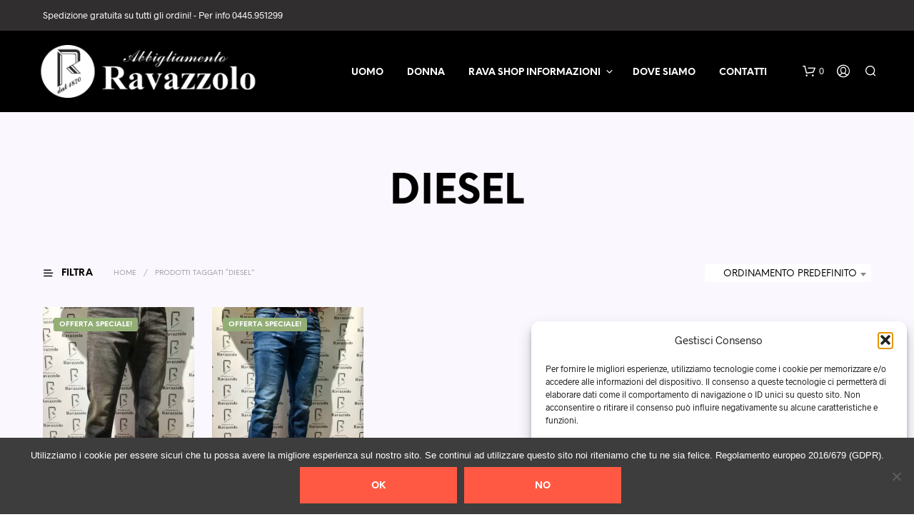

--- FILE ---
content_type: text/html; charset=utf-8
request_url: https://www.google.com/recaptcha/api2/anchor?ar=1&k=6LewpowUAAAAAH_jjSPYCvjn0LXCwhWFFER3VNS7&co=aHR0cHM6Ly9yYXZhc2hvcC5yYXZhenpvbG9hYmJpZ2xpYW1lbnRvLmNvbTo0NDM.&hl=en&v=N67nZn4AqZkNcbeMu4prBgzg&size=invisible&anchor-ms=20000&execute-ms=30000&cb=fis2nnfzxdk4
body_size: 48598
content:
<!DOCTYPE HTML><html dir="ltr" lang="en"><head><meta http-equiv="Content-Type" content="text/html; charset=UTF-8">
<meta http-equiv="X-UA-Compatible" content="IE=edge">
<title>reCAPTCHA</title>
<style type="text/css">
/* cyrillic-ext */
@font-face {
  font-family: 'Roboto';
  font-style: normal;
  font-weight: 400;
  font-stretch: 100%;
  src: url(//fonts.gstatic.com/s/roboto/v48/KFO7CnqEu92Fr1ME7kSn66aGLdTylUAMa3GUBHMdazTgWw.woff2) format('woff2');
  unicode-range: U+0460-052F, U+1C80-1C8A, U+20B4, U+2DE0-2DFF, U+A640-A69F, U+FE2E-FE2F;
}
/* cyrillic */
@font-face {
  font-family: 'Roboto';
  font-style: normal;
  font-weight: 400;
  font-stretch: 100%;
  src: url(//fonts.gstatic.com/s/roboto/v48/KFO7CnqEu92Fr1ME7kSn66aGLdTylUAMa3iUBHMdazTgWw.woff2) format('woff2');
  unicode-range: U+0301, U+0400-045F, U+0490-0491, U+04B0-04B1, U+2116;
}
/* greek-ext */
@font-face {
  font-family: 'Roboto';
  font-style: normal;
  font-weight: 400;
  font-stretch: 100%;
  src: url(//fonts.gstatic.com/s/roboto/v48/KFO7CnqEu92Fr1ME7kSn66aGLdTylUAMa3CUBHMdazTgWw.woff2) format('woff2');
  unicode-range: U+1F00-1FFF;
}
/* greek */
@font-face {
  font-family: 'Roboto';
  font-style: normal;
  font-weight: 400;
  font-stretch: 100%;
  src: url(//fonts.gstatic.com/s/roboto/v48/KFO7CnqEu92Fr1ME7kSn66aGLdTylUAMa3-UBHMdazTgWw.woff2) format('woff2');
  unicode-range: U+0370-0377, U+037A-037F, U+0384-038A, U+038C, U+038E-03A1, U+03A3-03FF;
}
/* math */
@font-face {
  font-family: 'Roboto';
  font-style: normal;
  font-weight: 400;
  font-stretch: 100%;
  src: url(//fonts.gstatic.com/s/roboto/v48/KFO7CnqEu92Fr1ME7kSn66aGLdTylUAMawCUBHMdazTgWw.woff2) format('woff2');
  unicode-range: U+0302-0303, U+0305, U+0307-0308, U+0310, U+0312, U+0315, U+031A, U+0326-0327, U+032C, U+032F-0330, U+0332-0333, U+0338, U+033A, U+0346, U+034D, U+0391-03A1, U+03A3-03A9, U+03B1-03C9, U+03D1, U+03D5-03D6, U+03F0-03F1, U+03F4-03F5, U+2016-2017, U+2034-2038, U+203C, U+2040, U+2043, U+2047, U+2050, U+2057, U+205F, U+2070-2071, U+2074-208E, U+2090-209C, U+20D0-20DC, U+20E1, U+20E5-20EF, U+2100-2112, U+2114-2115, U+2117-2121, U+2123-214F, U+2190, U+2192, U+2194-21AE, U+21B0-21E5, U+21F1-21F2, U+21F4-2211, U+2213-2214, U+2216-22FF, U+2308-230B, U+2310, U+2319, U+231C-2321, U+2336-237A, U+237C, U+2395, U+239B-23B7, U+23D0, U+23DC-23E1, U+2474-2475, U+25AF, U+25B3, U+25B7, U+25BD, U+25C1, U+25CA, U+25CC, U+25FB, U+266D-266F, U+27C0-27FF, U+2900-2AFF, U+2B0E-2B11, U+2B30-2B4C, U+2BFE, U+3030, U+FF5B, U+FF5D, U+1D400-1D7FF, U+1EE00-1EEFF;
}
/* symbols */
@font-face {
  font-family: 'Roboto';
  font-style: normal;
  font-weight: 400;
  font-stretch: 100%;
  src: url(//fonts.gstatic.com/s/roboto/v48/KFO7CnqEu92Fr1ME7kSn66aGLdTylUAMaxKUBHMdazTgWw.woff2) format('woff2');
  unicode-range: U+0001-000C, U+000E-001F, U+007F-009F, U+20DD-20E0, U+20E2-20E4, U+2150-218F, U+2190, U+2192, U+2194-2199, U+21AF, U+21E6-21F0, U+21F3, U+2218-2219, U+2299, U+22C4-22C6, U+2300-243F, U+2440-244A, U+2460-24FF, U+25A0-27BF, U+2800-28FF, U+2921-2922, U+2981, U+29BF, U+29EB, U+2B00-2BFF, U+4DC0-4DFF, U+FFF9-FFFB, U+10140-1018E, U+10190-1019C, U+101A0, U+101D0-101FD, U+102E0-102FB, U+10E60-10E7E, U+1D2C0-1D2D3, U+1D2E0-1D37F, U+1F000-1F0FF, U+1F100-1F1AD, U+1F1E6-1F1FF, U+1F30D-1F30F, U+1F315, U+1F31C, U+1F31E, U+1F320-1F32C, U+1F336, U+1F378, U+1F37D, U+1F382, U+1F393-1F39F, U+1F3A7-1F3A8, U+1F3AC-1F3AF, U+1F3C2, U+1F3C4-1F3C6, U+1F3CA-1F3CE, U+1F3D4-1F3E0, U+1F3ED, U+1F3F1-1F3F3, U+1F3F5-1F3F7, U+1F408, U+1F415, U+1F41F, U+1F426, U+1F43F, U+1F441-1F442, U+1F444, U+1F446-1F449, U+1F44C-1F44E, U+1F453, U+1F46A, U+1F47D, U+1F4A3, U+1F4B0, U+1F4B3, U+1F4B9, U+1F4BB, U+1F4BF, U+1F4C8-1F4CB, U+1F4D6, U+1F4DA, U+1F4DF, U+1F4E3-1F4E6, U+1F4EA-1F4ED, U+1F4F7, U+1F4F9-1F4FB, U+1F4FD-1F4FE, U+1F503, U+1F507-1F50B, U+1F50D, U+1F512-1F513, U+1F53E-1F54A, U+1F54F-1F5FA, U+1F610, U+1F650-1F67F, U+1F687, U+1F68D, U+1F691, U+1F694, U+1F698, U+1F6AD, U+1F6B2, U+1F6B9-1F6BA, U+1F6BC, U+1F6C6-1F6CF, U+1F6D3-1F6D7, U+1F6E0-1F6EA, U+1F6F0-1F6F3, U+1F6F7-1F6FC, U+1F700-1F7FF, U+1F800-1F80B, U+1F810-1F847, U+1F850-1F859, U+1F860-1F887, U+1F890-1F8AD, U+1F8B0-1F8BB, U+1F8C0-1F8C1, U+1F900-1F90B, U+1F93B, U+1F946, U+1F984, U+1F996, U+1F9E9, U+1FA00-1FA6F, U+1FA70-1FA7C, U+1FA80-1FA89, U+1FA8F-1FAC6, U+1FACE-1FADC, U+1FADF-1FAE9, U+1FAF0-1FAF8, U+1FB00-1FBFF;
}
/* vietnamese */
@font-face {
  font-family: 'Roboto';
  font-style: normal;
  font-weight: 400;
  font-stretch: 100%;
  src: url(//fonts.gstatic.com/s/roboto/v48/KFO7CnqEu92Fr1ME7kSn66aGLdTylUAMa3OUBHMdazTgWw.woff2) format('woff2');
  unicode-range: U+0102-0103, U+0110-0111, U+0128-0129, U+0168-0169, U+01A0-01A1, U+01AF-01B0, U+0300-0301, U+0303-0304, U+0308-0309, U+0323, U+0329, U+1EA0-1EF9, U+20AB;
}
/* latin-ext */
@font-face {
  font-family: 'Roboto';
  font-style: normal;
  font-weight: 400;
  font-stretch: 100%;
  src: url(//fonts.gstatic.com/s/roboto/v48/KFO7CnqEu92Fr1ME7kSn66aGLdTylUAMa3KUBHMdazTgWw.woff2) format('woff2');
  unicode-range: U+0100-02BA, U+02BD-02C5, U+02C7-02CC, U+02CE-02D7, U+02DD-02FF, U+0304, U+0308, U+0329, U+1D00-1DBF, U+1E00-1E9F, U+1EF2-1EFF, U+2020, U+20A0-20AB, U+20AD-20C0, U+2113, U+2C60-2C7F, U+A720-A7FF;
}
/* latin */
@font-face {
  font-family: 'Roboto';
  font-style: normal;
  font-weight: 400;
  font-stretch: 100%;
  src: url(//fonts.gstatic.com/s/roboto/v48/KFO7CnqEu92Fr1ME7kSn66aGLdTylUAMa3yUBHMdazQ.woff2) format('woff2');
  unicode-range: U+0000-00FF, U+0131, U+0152-0153, U+02BB-02BC, U+02C6, U+02DA, U+02DC, U+0304, U+0308, U+0329, U+2000-206F, U+20AC, U+2122, U+2191, U+2193, U+2212, U+2215, U+FEFF, U+FFFD;
}
/* cyrillic-ext */
@font-face {
  font-family: 'Roboto';
  font-style: normal;
  font-weight: 500;
  font-stretch: 100%;
  src: url(//fonts.gstatic.com/s/roboto/v48/KFO7CnqEu92Fr1ME7kSn66aGLdTylUAMa3GUBHMdazTgWw.woff2) format('woff2');
  unicode-range: U+0460-052F, U+1C80-1C8A, U+20B4, U+2DE0-2DFF, U+A640-A69F, U+FE2E-FE2F;
}
/* cyrillic */
@font-face {
  font-family: 'Roboto';
  font-style: normal;
  font-weight: 500;
  font-stretch: 100%;
  src: url(//fonts.gstatic.com/s/roboto/v48/KFO7CnqEu92Fr1ME7kSn66aGLdTylUAMa3iUBHMdazTgWw.woff2) format('woff2');
  unicode-range: U+0301, U+0400-045F, U+0490-0491, U+04B0-04B1, U+2116;
}
/* greek-ext */
@font-face {
  font-family: 'Roboto';
  font-style: normal;
  font-weight: 500;
  font-stretch: 100%;
  src: url(//fonts.gstatic.com/s/roboto/v48/KFO7CnqEu92Fr1ME7kSn66aGLdTylUAMa3CUBHMdazTgWw.woff2) format('woff2');
  unicode-range: U+1F00-1FFF;
}
/* greek */
@font-face {
  font-family: 'Roboto';
  font-style: normal;
  font-weight: 500;
  font-stretch: 100%;
  src: url(//fonts.gstatic.com/s/roboto/v48/KFO7CnqEu92Fr1ME7kSn66aGLdTylUAMa3-UBHMdazTgWw.woff2) format('woff2');
  unicode-range: U+0370-0377, U+037A-037F, U+0384-038A, U+038C, U+038E-03A1, U+03A3-03FF;
}
/* math */
@font-face {
  font-family: 'Roboto';
  font-style: normal;
  font-weight: 500;
  font-stretch: 100%;
  src: url(//fonts.gstatic.com/s/roboto/v48/KFO7CnqEu92Fr1ME7kSn66aGLdTylUAMawCUBHMdazTgWw.woff2) format('woff2');
  unicode-range: U+0302-0303, U+0305, U+0307-0308, U+0310, U+0312, U+0315, U+031A, U+0326-0327, U+032C, U+032F-0330, U+0332-0333, U+0338, U+033A, U+0346, U+034D, U+0391-03A1, U+03A3-03A9, U+03B1-03C9, U+03D1, U+03D5-03D6, U+03F0-03F1, U+03F4-03F5, U+2016-2017, U+2034-2038, U+203C, U+2040, U+2043, U+2047, U+2050, U+2057, U+205F, U+2070-2071, U+2074-208E, U+2090-209C, U+20D0-20DC, U+20E1, U+20E5-20EF, U+2100-2112, U+2114-2115, U+2117-2121, U+2123-214F, U+2190, U+2192, U+2194-21AE, U+21B0-21E5, U+21F1-21F2, U+21F4-2211, U+2213-2214, U+2216-22FF, U+2308-230B, U+2310, U+2319, U+231C-2321, U+2336-237A, U+237C, U+2395, U+239B-23B7, U+23D0, U+23DC-23E1, U+2474-2475, U+25AF, U+25B3, U+25B7, U+25BD, U+25C1, U+25CA, U+25CC, U+25FB, U+266D-266F, U+27C0-27FF, U+2900-2AFF, U+2B0E-2B11, U+2B30-2B4C, U+2BFE, U+3030, U+FF5B, U+FF5D, U+1D400-1D7FF, U+1EE00-1EEFF;
}
/* symbols */
@font-face {
  font-family: 'Roboto';
  font-style: normal;
  font-weight: 500;
  font-stretch: 100%;
  src: url(//fonts.gstatic.com/s/roboto/v48/KFO7CnqEu92Fr1ME7kSn66aGLdTylUAMaxKUBHMdazTgWw.woff2) format('woff2');
  unicode-range: U+0001-000C, U+000E-001F, U+007F-009F, U+20DD-20E0, U+20E2-20E4, U+2150-218F, U+2190, U+2192, U+2194-2199, U+21AF, U+21E6-21F0, U+21F3, U+2218-2219, U+2299, U+22C4-22C6, U+2300-243F, U+2440-244A, U+2460-24FF, U+25A0-27BF, U+2800-28FF, U+2921-2922, U+2981, U+29BF, U+29EB, U+2B00-2BFF, U+4DC0-4DFF, U+FFF9-FFFB, U+10140-1018E, U+10190-1019C, U+101A0, U+101D0-101FD, U+102E0-102FB, U+10E60-10E7E, U+1D2C0-1D2D3, U+1D2E0-1D37F, U+1F000-1F0FF, U+1F100-1F1AD, U+1F1E6-1F1FF, U+1F30D-1F30F, U+1F315, U+1F31C, U+1F31E, U+1F320-1F32C, U+1F336, U+1F378, U+1F37D, U+1F382, U+1F393-1F39F, U+1F3A7-1F3A8, U+1F3AC-1F3AF, U+1F3C2, U+1F3C4-1F3C6, U+1F3CA-1F3CE, U+1F3D4-1F3E0, U+1F3ED, U+1F3F1-1F3F3, U+1F3F5-1F3F7, U+1F408, U+1F415, U+1F41F, U+1F426, U+1F43F, U+1F441-1F442, U+1F444, U+1F446-1F449, U+1F44C-1F44E, U+1F453, U+1F46A, U+1F47D, U+1F4A3, U+1F4B0, U+1F4B3, U+1F4B9, U+1F4BB, U+1F4BF, U+1F4C8-1F4CB, U+1F4D6, U+1F4DA, U+1F4DF, U+1F4E3-1F4E6, U+1F4EA-1F4ED, U+1F4F7, U+1F4F9-1F4FB, U+1F4FD-1F4FE, U+1F503, U+1F507-1F50B, U+1F50D, U+1F512-1F513, U+1F53E-1F54A, U+1F54F-1F5FA, U+1F610, U+1F650-1F67F, U+1F687, U+1F68D, U+1F691, U+1F694, U+1F698, U+1F6AD, U+1F6B2, U+1F6B9-1F6BA, U+1F6BC, U+1F6C6-1F6CF, U+1F6D3-1F6D7, U+1F6E0-1F6EA, U+1F6F0-1F6F3, U+1F6F7-1F6FC, U+1F700-1F7FF, U+1F800-1F80B, U+1F810-1F847, U+1F850-1F859, U+1F860-1F887, U+1F890-1F8AD, U+1F8B0-1F8BB, U+1F8C0-1F8C1, U+1F900-1F90B, U+1F93B, U+1F946, U+1F984, U+1F996, U+1F9E9, U+1FA00-1FA6F, U+1FA70-1FA7C, U+1FA80-1FA89, U+1FA8F-1FAC6, U+1FACE-1FADC, U+1FADF-1FAE9, U+1FAF0-1FAF8, U+1FB00-1FBFF;
}
/* vietnamese */
@font-face {
  font-family: 'Roboto';
  font-style: normal;
  font-weight: 500;
  font-stretch: 100%;
  src: url(//fonts.gstatic.com/s/roboto/v48/KFO7CnqEu92Fr1ME7kSn66aGLdTylUAMa3OUBHMdazTgWw.woff2) format('woff2');
  unicode-range: U+0102-0103, U+0110-0111, U+0128-0129, U+0168-0169, U+01A0-01A1, U+01AF-01B0, U+0300-0301, U+0303-0304, U+0308-0309, U+0323, U+0329, U+1EA0-1EF9, U+20AB;
}
/* latin-ext */
@font-face {
  font-family: 'Roboto';
  font-style: normal;
  font-weight: 500;
  font-stretch: 100%;
  src: url(//fonts.gstatic.com/s/roboto/v48/KFO7CnqEu92Fr1ME7kSn66aGLdTylUAMa3KUBHMdazTgWw.woff2) format('woff2');
  unicode-range: U+0100-02BA, U+02BD-02C5, U+02C7-02CC, U+02CE-02D7, U+02DD-02FF, U+0304, U+0308, U+0329, U+1D00-1DBF, U+1E00-1E9F, U+1EF2-1EFF, U+2020, U+20A0-20AB, U+20AD-20C0, U+2113, U+2C60-2C7F, U+A720-A7FF;
}
/* latin */
@font-face {
  font-family: 'Roboto';
  font-style: normal;
  font-weight: 500;
  font-stretch: 100%;
  src: url(//fonts.gstatic.com/s/roboto/v48/KFO7CnqEu92Fr1ME7kSn66aGLdTylUAMa3yUBHMdazQ.woff2) format('woff2');
  unicode-range: U+0000-00FF, U+0131, U+0152-0153, U+02BB-02BC, U+02C6, U+02DA, U+02DC, U+0304, U+0308, U+0329, U+2000-206F, U+20AC, U+2122, U+2191, U+2193, U+2212, U+2215, U+FEFF, U+FFFD;
}
/* cyrillic-ext */
@font-face {
  font-family: 'Roboto';
  font-style: normal;
  font-weight: 900;
  font-stretch: 100%;
  src: url(//fonts.gstatic.com/s/roboto/v48/KFO7CnqEu92Fr1ME7kSn66aGLdTylUAMa3GUBHMdazTgWw.woff2) format('woff2');
  unicode-range: U+0460-052F, U+1C80-1C8A, U+20B4, U+2DE0-2DFF, U+A640-A69F, U+FE2E-FE2F;
}
/* cyrillic */
@font-face {
  font-family: 'Roboto';
  font-style: normal;
  font-weight: 900;
  font-stretch: 100%;
  src: url(//fonts.gstatic.com/s/roboto/v48/KFO7CnqEu92Fr1ME7kSn66aGLdTylUAMa3iUBHMdazTgWw.woff2) format('woff2');
  unicode-range: U+0301, U+0400-045F, U+0490-0491, U+04B0-04B1, U+2116;
}
/* greek-ext */
@font-face {
  font-family: 'Roboto';
  font-style: normal;
  font-weight: 900;
  font-stretch: 100%;
  src: url(//fonts.gstatic.com/s/roboto/v48/KFO7CnqEu92Fr1ME7kSn66aGLdTylUAMa3CUBHMdazTgWw.woff2) format('woff2');
  unicode-range: U+1F00-1FFF;
}
/* greek */
@font-face {
  font-family: 'Roboto';
  font-style: normal;
  font-weight: 900;
  font-stretch: 100%;
  src: url(//fonts.gstatic.com/s/roboto/v48/KFO7CnqEu92Fr1ME7kSn66aGLdTylUAMa3-UBHMdazTgWw.woff2) format('woff2');
  unicode-range: U+0370-0377, U+037A-037F, U+0384-038A, U+038C, U+038E-03A1, U+03A3-03FF;
}
/* math */
@font-face {
  font-family: 'Roboto';
  font-style: normal;
  font-weight: 900;
  font-stretch: 100%;
  src: url(//fonts.gstatic.com/s/roboto/v48/KFO7CnqEu92Fr1ME7kSn66aGLdTylUAMawCUBHMdazTgWw.woff2) format('woff2');
  unicode-range: U+0302-0303, U+0305, U+0307-0308, U+0310, U+0312, U+0315, U+031A, U+0326-0327, U+032C, U+032F-0330, U+0332-0333, U+0338, U+033A, U+0346, U+034D, U+0391-03A1, U+03A3-03A9, U+03B1-03C9, U+03D1, U+03D5-03D6, U+03F0-03F1, U+03F4-03F5, U+2016-2017, U+2034-2038, U+203C, U+2040, U+2043, U+2047, U+2050, U+2057, U+205F, U+2070-2071, U+2074-208E, U+2090-209C, U+20D0-20DC, U+20E1, U+20E5-20EF, U+2100-2112, U+2114-2115, U+2117-2121, U+2123-214F, U+2190, U+2192, U+2194-21AE, U+21B0-21E5, U+21F1-21F2, U+21F4-2211, U+2213-2214, U+2216-22FF, U+2308-230B, U+2310, U+2319, U+231C-2321, U+2336-237A, U+237C, U+2395, U+239B-23B7, U+23D0, U+23DC-23E1, U+2474-2475, U+25AF, U+25B3, U+25B7, U+25BD, U+25C1, U+25CA, U+25CC, U+25FB, U+266D-266F, U+27C0-27FF, U+2900-2AFF, U+2B0E-2B11, U+2B30-2B4C, U+2BFE, U+3030, U+FF5B, U+FF5D, U+1D400-1D7FF, U+1EE00-1EEFF;
}
/* symbols */
@font-face {
  font-family: 'Roboto';
  font-style: normal;
  font-weight: 900;
  font-stretch: 100%;
  src: url(//fonts.gstatic.com/s/roboto/v48/KFO7CnqEu92Fr1ME7kSn66aGLdTylUAMaxKUBHMdazTgWw.woff2) format('woff2');
  unicode-range: U+0001-000C, U+000E-001F, U+007F-009F, U+20DD-20E0, U+20E2-20E4, U+2150-218F, U+2190, U+2192, U+2194-2199, U+21AF, U+21E6-21F0, U+21F3, U+2218-2219, U+2299, U+22C4-22C6, U+2300-243F, U+2440-244A, U+2460-24FF, U+25A0-27BF, U+2800-28FF, U+2921-2922, U+2981, U+29BF, U+29EB, U+2B00-2BFF, U+4DC0-4DFF, U+FFF9-FFFB, U+10140-1018E, U+10190-1019C, U+101A0, U+101D0-101FD, U+102E0-102FB, U+10E60-10E7E, U+1D2C0-1D2D3, U+1D2E0-1D37F, U+1F000-1F0FF, U+1F100-1F1AD, U+1F1E6-1F1FF, U+1F30D-1F30F, U+1F315, U+1F31C, U+1F31E, U+1F320-1F32C, U+1F336, U+1F378, U+1F37D, U+1F382, U+1F393-1F39F, U+1F3A7-1F3A8, U+1F3AC-1F3AF, U+1F3C2, U+1F3C4-1F3C6, U+1F3CA-1F3CE, U+1F3D4-1F3E0, U+1F3ED, U+1F3F1-1F3F3, U+1F3F5-1F3F7, U+1F408, U+1F415, U+1F41F, U+1F426, U+1F43F, U+1F441-1F442, U+1F444, U+1F446-1F449, U+1F44C-1F44E, U+1F453, U+1F46A, U+1F47D, U+1F4A3, U+1F4B0, U+1F4B3, U+1F4B9, U+1F4BB, U+1F4BF, U+1F4C8-1F4CB, U+1F4D6, U+1F4DA, U+1F4DF, U+1F4E3-1F4E6, U+1F4EA-1F4ED, U+1F4F7, U+1F4F9-1F4FB, U+1F4FD-1F4FE, U+1F503, U+1F507-1F50B, U+1F50D, U+1F512-1F513, U+1F53E-1F54A, U+1F54F-1F5FA, U+1F610, U+1F650-1F67F, U+1F687, U+1F68D, U+1F691, U+1F694, U+1F698, U+1F6AD, U+1F6B2, U+1F6B9-1F6BA, U+1F6BC, U+1F6C6-1F6CF, U+1F6D3-1F6D7, U+1F6E0-1F6EA, U+1F6F0-1F6F3, U+1F6F7-1F6FC, U+1F700-1F7FF, U+1F800-1F80B, U+1F810-1F847, U+1F850-1F859, U+1F860-1F887, U+1F890-1F8AD, U+1F8B0-1F8BB, U+1F8C0-1F8C1, U+1F900-1F90B, U+1F93B, U+1F946, U+1F984, U+1F996, U+1F9E9, U+1FA00-1FA6F, U+1FA70-1FA7C, U+1FA80-1FA89, U+1FA8F-1FAC6, U+1FACE-1FADC, U+1FADF-1FAE9, U+1FAF0-1FAF8, U+1FB00-1FBFF;
}
/* vietnamese */
@font-face {
  font-family: 'Roboto';
  font-style: normal;
  font-weight: 900;
  font-stretch: 100%;
  src: url(//fonts.gstatic.com/s/roboto/v48/KFO7CnqEu92Fr1ME7kSn66aGLdTylUAMa3OUBHMdazTgWw.woff2) format('woff2');
  unicode-range: U+0102-0103, U+0110-0111, U+0128-0129, U+0168-0169, U+01A0-01A1, U+01AF-01B0, U+0300-0301, U+0303-0304, U+0308-0309, U+0323, U+0329, U+1EA0-1EF9, U+20AB;
}
/* latin-ext */
@font-face {
  font-family: 'Roboto';
  font-style: normal;
  font-weight: 900;
  font-stretch: 100%;
  src: url(//fonts.gstatic.com/s/roboto/v48/KFO7CnqEu92Fr1ME7kSn66aGLdTylUAMa3KUBHMdazTgWw.woff2) format('woff2');
  unicode-range: U+0100-02BA, U+02BD-02C5, U+02C7-02CC, U+02CE-02D7, U+02DD-02FF, U+0304, U+0308, U+0329, U+1D00-1DBF, U+1E00-1E9F, U+1EF2-1EFF, U+2020, U+20A0-20AB, U+20AD-20C0, U+2113, U+2C60-2C7F, U+A720-A7FF;
}
/* latin */
@font-face {
  font-family: 'Roboto';
  font-style: normal;
  font-weight: 900;
  font-stretch: 100%;
  src: url(//fonts.gstatic.com/s/roboto/v48/KFO7CnqEu92Fr1ME7kSn66aGLdTylUAMa3yUBHMdazQ.woff2) format('woff2');
  unicode-range: U+0000-00FF, U+0131, U+0152-0153, U+02BB-02BC, U+02C6, U+02DA, U+02DC, U+0304, U+0308, U+0329, U+2000-206F, U+20AC, U+2122, U+2191, U+2193, U+2212, U+2215, U+FEFF, U+FFFD;
}

</style>
<link rel="stylesheet" type="text/css" href="https://www.gstatic.com/recaptcha/releases/N67nZn4AqZkNcbeMu4prBgzg/styles__ltr.css">
<script nonce="DkzFrUV4t0jluEWL76RtWw" type="text/javascript">window['__recaptcha_api'] = 'https://www.google.com/recaptcha/api2/';</script>
<script type="text/javascript" src="https://www.gstatic.com/recaptcha/releases/N67nZn4AqZkNcbeMu4prBgzg/recaptcha__en.js" nonce="DkzFrUV4t0jluEWL76RtWw">
      
    </script></head>
<body><div id="rc-anchor-alert" class="rc-anchor-alert"></div>
<input type="hidden" id="recaptcha-token" value="[base64]">
<script type="text/javascript" nonce="DkzFrUV4t0jluEWL76RtWw">
      recaptcha.anchor.Main.init("[\x22ainput\x22,[\x22bgdata\x22,\x22\x22,\[base64]/[base64]/[base64]/[base64]/[base64]/[base64]/KGcoTywyNTMsTy5PKSxVRyhPLEMpKTpnKE8sMjUzLEMpLE8pKSxsKSksTykpfSxieT1mdW5jdGlvbihDLE8sdSxsKXtmb3IobD0odT1SKEMpLDApO08+MDtPLS0pbD1sPDw4fFooQyk7ZyhDLHUsbCl9LFVHPWZ1bmN0aW9uKEMsTyl7Qy5pLmxlbmd0aD4xMDQ/[base64]/[base64]/[base64]/[base64]/[base64]/[base64]/[base64]\\u003d\x22,\[base64]\x22,\[base64]/CmMO7w7tyCMOXwqPCj8KYa8K0YTjDusO/wpTCtCLDnS7CosK+wq3CmMOjR8OUwrPCl8OPfF7CtnnDsQ/DvcOqwo9iwp/[base64]/[base64]/[base64]/w5Nlwr3ClTbDvRkRw5vDtD/Cn8O+Wyg+w414w6YHwqUqHcKwwrwJNcKrwqfCpsKFRMKqexRDw6DCsMKLPBJ+OG/[base64]/Dg8OmwrTCl8K8EsOHHyAjPcKrAlQLfcKJwqTDshTCr8OXwqDDjsO3PgzCgCYeZsONGg/Cu8OjFcOlTkHCisO1YsOpQ8KLwqPDji4vw7s3wrvDusO2wohDdlvDpsOPw4QeTyBAw69dJcOGBCbDmsOLdXRPw63Cu2I5FMOYXkLCi8OOw6rClwTCkkXCr8O/w6bClkoKTcKbEn3CiG3DkMKzw6ZbwrfDv8OTwqU6E33DoHwDwrwqIsO4V05xTsKtwqpXQMOBwqTDssOUb1HCssK8w4rCpxbDksOGw4TDmcKrwppqwrVjaVl0w7HCqCkfa8Kiw4HDhsK/W8OMw5bDlMOuwq91VnRLLsKiNsK2wqAHOsOiIsOSUcOlw4HDqUTCgXLDuMOPwo3CmMKdwromYsOxwr3DnFECHhHCqSE2w5kMwoo6wqDCrUvDtcO3w6DDunV7w7jCo8KzDR7ClcORw7wLwqjCjBsyw5t1wrxdw7Arw7/DqMO3TMOGwoU0wr93HcKwHcO6VzHCoVrDo8OobsKEccKrwrZDwqoyDsOhw6B6wpIJw6glCsK9w5XDpcO3QU5ew7kUwqHCncOuB8O/wqLCiMKewrMbwoTDoMK3wrHDjcO6O1UVw69iwrsLKBQfw7t8F8KODMOPw5khw4piwq3DqcKWwr8JAsKvwpLCvsK9PkLDnsKTQB1fw7Z5DHnClcOIL8O3woTDq8KEw4/DjB4Ew67CkcKBwoQ5w4jCrxzChcOuwqnCrMK2woErMTrClG90WcOAUMKcZ8KkBsOYeMOkw7ZOBiPDqMKMWcO8ZAdCIcKzw5o5w43Cr8KUwrkWw6rDn8OOw5nDrWB2ZhNMZxJFLSHDscOrw7bCi8OQUSp3LhfCosKJDFJ/w5hHSjNOw5I3cxpyFsKrw4rCgC8pWMOGZsO/fcKQw613w4bDiy5Sw57DhsO2RcKIM8KGD8OKwro3aC/CsHbChsKUesObFxTDs3cGEiFlwqgmw4LDhsKZw45ZY8O8wp1Rw7rCkCdlwofDnirDkcOuNShtwpxVUWtYw7TCoEXDncKsNsK5agERfcOfwrvClSzCk8KkccKvwpLClnnDjHNzDcKCLErCicKGwro8wofDilTDpWdRw7h/XQrDhMKxEcOVw6HDqBNaehNwZMKAWMK/[base64]/SBzCj0/CsnQIwr1AYcK/DcKEJ03DsMKgwqwLwrNuXhHCq0fCgcKqFVNKDhoBBF7Ch8KNwqQ3w5TCosK9wokzGQl9Ln86VsOXJsOmw4tWZ8Kqw6pLwrBhw4jCniTDoRrCkcO/em06wprDsSlMw73Dr8Kdw5VOw4JfDMKMwrEqCMKBw4Mbw5fDqsKWRcKSw67DkMOjbMKmJMKZf8OCMQ/ClATDixBMw5nClgJWAlHCj8OQIMOHw4hmwp0AXcOJwprDncKESijCoXRbw7DDuDvDkkcAwq5dw5/CkV99ZgQCwoLDqV1Tw4HDqsOgw7pRwrsHwp/DgMKtTCpiFAzDpixKSMOEe8KhQ1nDj8OmaFJrw73CgMOQw7DCrFTDlcKYEXMSwopaw4PCok7DqsOdw5zCpsKkwpXDocKqw65iQMK8OVBfwrcaTnpBw4wYwq/Cp8KAw4tNDMKrSsOuX8KQLVDDllDClRh+w7vCusOGOhJkZnvDmQoQfHHDi8K5aVHDnB/DulzCvlIjw45zczTCsMO6d8Kew5jClsKmw5rCj1wgL8KwXRTDh8KAw5/CnATCrwbDlMOcZsOIS8KNwqZ2wqnCsDVCE3Flw4U9wpJiDnJjW3piw45Qw4tUw4/DvXoWHWzCocKEw793w7Qcw6HCnMKawr/DgsKea8KIcB1awqpewocQw5wVw78lwoLDnjTCkmzCjMO6w4R9K0BQw73DicKZXsOJc0cVwok9BAUJbcOAVxgZXsObI8Ojw5fDhMKHWlLCpsKlWQV/X2FnwqjCgjTDlwDDoFwHUMKgRy/[base64]/DhA7Cn8OHQsOhXBfDhcKDw4V0CWJWw6HCosK2Wj/DvzhAw7LDi8Kywo7Cj8KtacKXYElbSAsdwrgCwrlGw6BOwovCo0jDrk/DpCZ0w5vCiXs3w556Rw9Cw7PCthTDrsKWKxUOBFjDpzDCh8KuG3zCp8OTw6JOIyQJwpM1dcKgT8KpwpFqwrU0YMOsMsK3wq1cw67CuhLDnMO9wpMufcOsw5JUMDLCpSlwZcO4DcKKUsOHY8KaQVDDhSTDun/DjmPDjDDDs8Oow7YRw6BYwo7CtMKmw6bCjy5/[base64]/Cuyt/[base64]/Dr1rCqn19VMO0ag3Dh31nw6jCnXgswrU/[base64]/DlgXDvMOHDsKudD7Dk1jDu8KAZ8OsK08Pw4g6L8OPw40xJcOIWwwpwoXCqsOpwpgMwrA2RSTDvBcEwpzDh8KHwozDu8KfwrNzGibCnMKuAlwuwpnDosK2BgEWAMOgwr/CpwvDkMOncTcOwrPCm8O6MMOIbRPDnsO7w6fCg8Knw7vDlD0hw5Nodix/[base64]/Cj8OXCn8Rw68NPXrCv8Opw6PDjsOUMkRSw6Mkw7LCnVxew5gNW0bDjwA7w5nDhnPDvxvDqcKGTCPDr8O1w73DlMKTw4YuRwkFw4tYMsOaS8KHD37CoMKVwpHChMOcBMOLwr0aI8OFwqLCqMK6w6hMGMKWecK7TBnCqcOrwqw8wq9/[base64]/DnTLChsK9w4HCrXFGDUNAw58WVk3CosKFF1BzCiYaw5dXw6/Cl8OvLDbDg8OnE33Dh8OHw43ChkLCj8K4dsKlUcK2wqdWwrclw5fDv3vCsnPCssK+w7h/RmB3PcKNwoHDsUTDn8KGBzTDs1k6woLDusOlw5gGwrfCgsONwqbCiTzDlXMce3HClRcBFsKOWMKZwrlPD8K/[base64]/wowwwpYHw5DCmHZZw6Uhw6XDs8OOw4HCuzHCiFbCqhPCmTHCosOSwprDrMKOw4lZDSBnGFBSEWzCrzDCvsOyw5fCrcOZWsKpw6sxamTCixYJSTzCmGBmS8KlbsKzJm/CikTDnVfCqkrDlETCuMO7PyV3wqjDlcKoEnrCq8KWW8OuwpN7wrHDrMONwovCsMODw4XDrMKkTMKUVn3DkcKXVH5Jw6nDnQbCvsKjBsOlwq1Ywo/CsMOlw7sjwqnCvm8WDMOYw5wRUXo/VEACRG0SY8OTw4J4WAfDoGTDrQg8RVPCuMOnwpdNfCtcwokWGUsgM1Zmw4xZwosAwoABwqjDpDTDh0rCqAvCnWDCr0g+TwMfViXCmhRyQcOUw5XDhD/CoMKlUMKoZMOXw7/[base64]/Duj7Ds8Kzw5/Dn1LDnMKpQDjChsKzwonDjlXDnTPDtSoxw4NnDMOcWsOjwrXDgjPCjsOuw7t4B8K8w7jClcKvSkAXwpfDiFvCmsKDwopYw6gREMKLDMKdXcOIYS9Gw5c/EMOFwqnCkz/DgRBiwo7Ds8KtO8Ohwrwhe8KKJScYwrFbwqYUWsKxHsK0JMOmWl99wpPCp8OUMlRNeVNWBjpdck3Dq3wZLMOwUcO7wpTCqcKae0FyXMOnOjkuacOKw7rDqTx5w5FWehzDpkl+bXTDhsOVwprDj8KkAC/CgXVcNj3ChHbCnMK3PFfCp3QFwqHCu8KWw6fDjB/Dj2kAw4TDtcO5woAdw5nCqsOlO8OiLcKHw5jCv8O7DhQTLljCm8OyCMKywowJH8OzFUHDocKiJMKcMgXDgWrCn8Odw5zCmkXCpMKVIsO+w5bCiDoaKTDCqCAuwqLDscKJesKeZsKWBMK2w6PDuWTCgsOvwrjCq8KAJGN4wpPDmcOMwrLCsjsvRMKzw7TCvg5/wqDDjMKuw5jDisOowoPDm8OFKcOlwoXCumfDqELDnxkNw45ywojCuVgWwpjDlcK+w4zDqBFLPR5SO8OeTMKURcOwScK4ESRtwo1ww7wWwrJFJ3HDuxMKPcKib8K7w7YowrXDlMK1fkDCl284wpk3woHCmkl8w5l7wo03GWvDvFp3DFZyw7XChsOaGMKubF/CsMO9w4U6wp/Di8OuF8KLwoonw4AvNUgowqhOSVnCqzfDpRbDtlHCt2bDlU85w5jCjDXCq8OGw47CknvCq8KiXFt4w6YhwpJ7wp7Do8KocmhVw4cUwoFYbMKaSMO0U8K3BW92D8OpPS3DpsOmXcKveUFfwpPDocO/w67DlcKZMX4ow7MUEDvDoFfDt8OVC8KVwq3DmxfDpsOIw6omw54WwqJTwpZjw4bCtyFnw60Vdz5UwoTDj8KFw7/CncKPw47DgsKIw7gyQGoAXMKUwrU1f1FSPiteE0TDrMOxwq4bVcOow5k/RsKyYWbCqxPDtMKtw6rDmVscw6HCsy9fGcKXw6fDpFwtRMOae2zDl8K+w7/[base64]/w6/CkXzDnl4Iw4vDvl/CmRF7EkbCl33DhcO4w73Cm1TChMKlw67Cj3/DlsK6YMOmw67Dj8KwRBk9wr3DqMOhA13Dml1nwqrDtgIew7IOJXHCqR9nw7ULTAbDpgzDnkbChWRACnQ5AcOYw7NZO8KKFzXDtMOLwo7DqcOuQMOrV8KqwrrDgD/DosODbGxYw6DDtgLDk8KUE8OIGcOGw7TDocOdFsKWw4fCocOZMsOBw4nDqMONwrrCm8OOAHFww5nCmSbDp8Oiwp94Y8KIw5x1JMOwB8KDLy3Cs8OOFcO8aMO5woMRQ8KDwrzDoWh0wrAaDhoaOcOrXDbDuQAvBcOYUsODw4XDhTLCkGLDsH4Sw7/ClGQUwoXCiz9qFDLDlsOww4sPw6NlZDnCokphwrnCtTwRNXjDhcOkw7HDhBdha8Kbw7M1w7TCt8K7wq/[base64]/EMKECQrDk0XCkAoiwr4+w7LDk8KCwpbCqnwCAABxUMOKO8OhOcOYw6PDmil9wrLChsOzbBA9f8O4X8OHwp/CoMKiMhfCtMOBw7EWw6UEeQ3DkcKIXiHCoU1Pw4fDmsKLfcK/w43CkkEYwoLDlMKmHsKDCsOrwoQPCCPCmDsZQmplwqLCmAQaecKew4DDgBrDosOFwqAaHwXCukPCtsO7wp5WL1xqwqsgUGjCiDXCt8O/fS4CwobDigUiSXUXcF4eGQrDtx07w5kXw5psL8Ocw7RnccOJdsK9wo9Dw74meE9Ew4PDsGBKwpZvD8Otw4YnwpvDv3rCpncmYcOxw5BiwphNeMKbwqvDiDLDs07CkMK7w4/DvCVHbTEfwpnDgwlow63CuTDDmQjCrlZ+wq5wJsORw7wtw4MHw55lOsO6w4bDhcKKw5VZWUPDn8KvACUEJ8KrVcO4JiPDoMOiDsKNCHNCIMK4GkHDmsOGwoHDlsOkCALCkMOfwpXDkMKqDzoXwo7Cp2DCtWI/w4EKGsKLw6gkwpsmBsKNwpXCtCPCoyclwqjCg8KLRSzDqcKrw6UPI8K1OGLDiWrDhcO+w5rDhBzCgsKWeSjClWfCmzlgL8KtwrwkwrEfw6xsw5h2wqYtPlxqDQFVZcK4wr/DtcK/fAnCjiTCrcKlw6xcwr7CmcK0CzTCl0V7dcOvGMOAIRXDvDsjJMO2ERTCslLDmH0Ywp5KLknDlwFNw5oUXgzDmGvDqcKQY1DDlEzDv3LDpcObL3ZKQDc9wpQTw5MuwptXNhQGw5/DscKvw6XDu2MewqoGwrvDpsOew5Itw6XDucOZVVEhwrYKcipjw7TCk1JOWsOEwobCmFR3QkfCgE5Pw6PDlURPwrDDusO5dzB0QT3DjCTCozkzMGxHw55mwq9+EMOdw5fChcKGbm4qwoB7ZxLCq8OkwrAXwqBkwoLCllTDscK/B0fDtCBMEcK/UQTDlTdBY8Kzw7tiYVVOY8Obw6ZhG8KZBcOLHl9hJEzCh8OCYcOlTnfCtMOUORvCiSbCpTZZw6XDjGpWE8K9woPDumc3Az1vw4HDrMO0VToxNcKKSsKpw4bCg1TDv8O6PsKRw4hZw4HCjMKcw6fDmn/Dh0bDpMOdw4XCplHDoWrCsMO1w4k+w7phwq5CTzAIw6bDhsKHw4s6wqnCi8KfXMOzwp8SDsOGw58kMWHCm1B8w6gbw44jw4w+wqTCqsOrO3LCq2bDlhjCpSDCmMKGwo3CksOUacOVe8OLbV5/wplBw5nClHvDn8OGF8Oxw6BRw43CmCNuKGbDrzXCtRZBwq7DgwZkACvDm8KNbBdXw6hSUsKLOHvCthxWd8OGwpV/w67Dv8OMcC3CisKyw4l5UcOYVmPCohpHwoEGw4N1DXhYw67DnsO6wo0tAnpqITzCh8KJccK0QsO2w41rL3k4wo0Yw63Cg0Qrw7HDtsK5KcKLVcKIM8KPdFDChEpBXXTDqcOwwrJwLMOAw6/Dt8K3dXLCinvDsMO0EsKvwqgzwp7CoMO/wqDDhMK3VcOuw6nCmUVdUcOdwq/[base64]/C0lvwpPCisOsB0fDicODIsKZw6HDq8ONM8Oew7Q1wpvDt8OgD8KTw5LDicKLb8K+JAPCsT7CgzQHb8K8w5fDj8ORw4FywoExAcKSw65nGijDuAdYccOzX8KcTR8pwrlvfMOaQsOgwq/Ck8KHwoBKZiDCq8OqwqLChEnDuzLDqMOJO8K2wrvDqEbDhX/DikfCmXEdwqs8YsODw5bCvcOQw708wrLDnsOgXgx2w4VgcMOiT2VXwpp6w5rDtkBYdVvClC7Cg8Kfw7lZeMOywoctw7Ypw67DocKpPVpiwrPCtEwQXsKkI8O/DcOzwpXDmXkHbsOkwqvCs8O3P0Ryw4HDr8OhwptaSMOqw4zCsxknbmDDlkjDrMOJw6ACw4nDi8OAwpTDvhvDimnCkCLDr8OnwoZlw6o9WsK4wqBiZCY/XsOuP2VHeMK3woFyw7LDuQXDuV7DukjDp8OzwrvCm2LDlsKGwqrDjWbDsMKtw6fChTwxw74Rw6A9w6MHY14nMcKkw4gnwp3Dp8Ohwo3Dq8KCJR7CicKvaj8NW8KWUsObVMKKw7xbC8K7w48WAT/DqsKTwqzCuUN5wqLDhwTCmSnCmDASBmxUwqzCq0zCgcKER8OAw44CEcKGPMOSwoLClkBtVzQcCsKnw6gzwrhkw65Ww4PDmwbCsMOsw68Jw5vCkF8awo0maMOUH2fCpsKLw7PDrCHDvcKjwonClwBDwoBLwow5wrpqw4ghDcOYDmnDrl/CqMOkGWLCq8KZwqTCo8OQPxxJw5DDtTNgYnDDsEvDogslwqZPwqbDjcOtCxUcwpoXTsKLGjPDjylZa8KZw7/Dgw/Ch8OiwosHXgjCrQBkFW/[base64]/Ctj8ww4XDukPCsm8owqfCv8Omw7TDszHCksOCNGFWSMKJwqLDrQVzwpDDucOawq/Di8K7EBfCpmZbDQtkbQDDqiXCmU/Dtkg+wqU9w43DjsOHG2wJw4jDucOVw5V8dQ3DmsKfcsOVTMO/[base64]/ChWfCi8OQwphXwrbCgTDDn8O6wqPCqcOxWz9+woDCrcOmXcOlw7jDnQ3CqyPCjcKfw7vDtcKKEEbDsWfCl3HDu8KlOsOxQUJie0VOwo/CgjFBw7rCtsKCOsOpw7zDmWFZw4tYW8KCwq47HDx4Ai3ClV/[base64]/Ck8KYG3zCmTzCocO9w6ItwpwTw6gqXw/ChxjCpcOew45ywpN+bVAmw49BDcOgVMOSQMOpwq0zwoPDqAcFw7vCisKHfRjCssKIw7pZwq7Cj8OmCMOKRgXCmSbDmxzCjGXCrxjDjFQVw6lIwrDCpsOqw6t5w7ZlFcOrVGhUw4bDssOVw5HDrzFpw5Ahwp/CoMKiw6ksWlPCrsK7b8Oyw6dyw7bCp8KvO8KxEUk+w4BNIlckw5/[base64]/[base64]/w5TCu8Kgwr1Hw5DCncKnw4whCXkUCMOLw5PDpQ06PcOaRhQAfQMFw7JIf8KowoLDpT5OG0BoKcOKwrwOwpo2woPCn8O1w5BQU8OXQMOEGRfDgcOhw7BENsKQBgU2ZMOkJAHDgz82w78KZMOpW8O9w412WitOUcOLDlPDmDFmADfCtX/DqQhMSMO5w7PCsMKXdAdawog+w6dHw65XSCY9wq4WwqjClj7DncKNFhcTEcOSZyMowp98X2MjVSAUah01TsK5S8OOW8OaGR/CpiHDhk5vwoYkVTUMwpHDuMKYw53DisK1IHjDrEYcwr9hw4kUU8KGTgbDmXgWRsOYLcKcw7LDjcKmVUZBJ8KDNUN6wo7Ct1kuMldZeBEWYEkTZMK/bMKqwpEJKcOsVcOqMsKWKsOWO8OCPMKuFMOcwrQKwppEfsO0w4ofZgwEHF90J8KdZDFUKE5nwpjCiMOQw4Fgw4hPw44wwoJ2NhVmakHDhMKhw4IVbkTDnMOXdcKhw7rDncOYTMKQRh/DjmHCiT0FwrzCmcOfbibCicOQO8KPwoEuw6bCqiIUw6hXKGc5wp3DpHrCs8O3OsOww7TDt8OswrHCqxvDt8K+V8O7wrsvw7bDgcKpw5XChsKOdsK6UUlrUMKRBTjDsRvDp8KLbsObwpHDjcK/[base64]/w6DCsDvCsBDDug/[base64]/Cs8Ofw45Kwp3CggxKwq3DoH/DpMKrejLDl3HDosOJccKxIS5Ew5Mow5cML33CgllWwqwVwrpuGFhVLcO/H8KQacKaEMOnw6Row5fCkcOvNF7Cjz5gwqhSVMKLw73Ch1YhWH/CoDTDhUJlw7PCigs3ZMOzOSTCqHTCtzZ6WTfDgcOlw6BXfcKTDcKiwqpbw7sTwocUTGRswofCnMK8wqXCtyxZwpLDmXkCET9MIsOzwq3CiWfCsx92wrHDpj0jQXwOFsO9G1/[base64]/wqQ7w4HDqMKsw69JYMOEwqvDpMOMJwTCjnfDr8Kuwrhowp0Iw7wXMnvCp0xvw70eXTLCnsOUAsOedmbCvmAdMsO6wrg8d0sRBcOBw6rCvCAXwq7DvMKDw4nDrMOBAQlyesKNwq7CksOhRj/CocOLw4XCuXDCj8Ocwr3CtsKtwolRIBHDocKQdcODDR7CvcKDw4TCkRsEw4TDumwbw53CngIBw57CpsK0wq1rw58Ewq7Dh8KjcsOgwp/Cq3dJw4xwwpNcw4zCs8KJw48Pw4pLKMOnHADDoFrDsMOMw7g+wqI8w4QjwpA/[base64]/CjsOww6QWWx9PO1VAP8Osw5zCu8O8dFzCtyQMPlAPdUHCsz5OXwokByFUX8OOHhPDrsOlAMKJwrPDq8KOV0kCTRLCoMOHX8Kkw5nDpUvDgB7DvcOZwpvDgHxSXsOEwqLChHjDh2/CtMKTw4XDn8OYVGFNEkjDqXMTeBxgDcOmw63ChlRYNFBhdHzCkMKOEsO6UcOXM8KnEsOcwrZALyrDhcO/G1nDvMKXw6VSNMOaw6lxwr/CljZ9wrLDrEBsEMOoLcONV8Oif3PCrVXDuCNkwo/DqSfCkEQ1CFnDtMKgBsOCXyrDsWR7asK2wp93DFbCmARuw75cw4jCgsOxwrRZTX3CmxrChhAKw4fCkywEwrrDo3dIwonCnWtMw6TCpwEvwoIIw6kEwogzw7lmw7cjAcKJwqjDh2nDpsO5McKoTsKewobCi0gmZwEnBMKVw5LCgMO+OsKkwoF/wrYZIyRUwqTDgQMVw7XCsVtaw5PCvBxlw7UFwqnClRc4w4olwrHCmsOcLSzDlgVzVsO4UMOIwpDCscOPSx4CLMOnw4XCgDnCl8OKw5bDqsK4RMKxFSs/[base64]/woYzB8Otw4lQwp0ITMOwwq7CocKQez4hw5zDq8K8HC/Dl3PCnsOiNyXDihJACVxTw4nDjlvDgh/[base64]/DCPDlMOUXMK5Q2lbWnsBw60/[base64]/[base64]/DvcO4NQPCnsOrVRLCocOswrROwqzDvsKkwpBcCMOowqVgwrMxwqXDsF0jw5REa8ODwqIVFsOvw6PDtsOzw7gqwqDDvcKUVcKSwppswq/[base64]/CvsK7QmYGwrnCnMKLcijDrMO6w48Ww7nDtcKaw41QLkfDisORGAHCvcOTwoF7ch1sw7NRJsKnw7vCjMOOL3sqw5AhcsOkw7lRBCVMw5ZMbFHDhsKlYwPDtm0kN8O3wrrCt8K5w6nDpMOgw45hw5bDlsOowrVowozDpsOxwqLCqMOfUxggwprCicO/w5DDnjEfIhwww5DDmsONCX/[base64]/[base64]/DuixVwozClQfCrMOTCwICw7/[base64]/DrMKOw7YXOMKNw7fDhRnDisOUCV7CtXTCrMOGER3Cs8K0Xn7CpMORwrEzBgYnwqHDpEQqU8OxecObwp3Drj3CicKpUsKywpLDn1dyCRLCkgLDp8KGwpJfwqbCisK0wq/DsDTChMKjw7nCszILwqvCvy3Dp8ORBC8xIAPClcO0WzvDvMKnwqIzw7HCvG8mw7Nsw4LCvAHDocO4w4/CisOhRMOSI8OHKsODKcK5w45XRMOXw6/DmldJesOqFsOeTMOjNsOxAynDoMKawr0qUxjCs33CiMOxw7LDiCIVwoMMwp7CgB3DnCV2wrfDscKJw4zDtWtDw5hOP8K7N8OGwrhaVcKTLU0aw5XCnTHDj8KFwo5nNsKpPikUwpcowp0NImHDmxMnwo8bwo5mworCp3/CjFl+w7vDsl06KHzCql9uwqrDm1HDmm3CvcKYWmhew4LDmAzCkSHDg8KzwqrCvMK6w74wwpEDEGHDtl1bwqXCucKTGsOTwrTCjsKNwqotIMOGAcKBwrdkw4EdeTIFZUbDtsOow5nCpAfCpSDDlA7DlUgYUwI/YTLDrsKjMF0Ow5PCjMKew6RTBcOhwoNtaBfDv2I8w7/Dg8Otw7LDkQoZZzXDk3hFw6sdFsOJwp/CjA7Dg8OZw6o9wpY5w41Pw5guwpvDvcOFw7vCjMOeD8Klw5Zpw6vDpToKT8O+XcKUw5LDrMO+woHCmMKGP8KAw6vCny9CwpFKwrl1dj/DnV3DqhtNXhEjw5NDH8OBKcKww50VFMKDH8OXfxg9w4PCtsKYw4XDhhDDugHDmFhnw4Jow4dxwpDChyVQwr7Dh0w3WMKdw6BZwp3CsMOAw4kuwqd/OMKKA1rDnEtXJcKnPz0jworCjMOhYcOxMn8hw5VbZsKOCMOGw6pqw5vCo8OYTw4/w6EjwqvCiA/Cm8OmWMK3AjXDg8OxwoV2w4s3w6rDik7CmVBpw6YbdRPDlSdTFsO4w6TCok8Hw7LDjcOEfmlxw63CicKlwpjDvMOACEELwpkXw5vCmzxuEx7DtwDDp8OMwpLCs0V3AcK4WsKQwqTCnSjCllDCpMOxJg01wq4/ETHCmMOqD8OVwqzDtmLCvsO7w6pmTARGw6fCgMO4w6sQw5rDuX3CmCnDnUUow6nDtsKIw4/DocK0w5XCijYkw643XcK4JFzCvjzDvFkFwpwZPXofV8OowpRLI1oeYE7CiijCqsKdFMKER2HCqjoTw5F5w6rCm21gw58eOTTChsKawrRxw7rCu8OvPVoHwpDDr8KFw60BBcO4w7d8w6/[base64]/DoTEkZMKIIsO2THkaw63DucOVDQXDl8Klw44meA3DncKvw5UVDsK7TgXCmlhEwox3wpvDusOYRsKvwpXCpMK6wprCo3Fxw6zCn8K3EBTDnMOMw5t3K8K2Pg4zMsK/X8Oxw5zDlWpxOcOMS8OAw4LChQPCscOSYMO9IQLCksKvM8KVw5MvbSYBYMKONsOewqnCocKXw652XMO7KsOhw5hOwr3DjMOHGxHDlzEww5VKJ24sw5PDnjvDssO/[base64]/DksKGw5RVw4fDosKkHsKSRQcZDHpWDcONwqvDkcOvYxJfwrwsw67Ct8Kxw4p2wq7CqwYswpPDqhnCpWXDqsKAw7gsw6LCj8KFwrcYw57DrMOJw6zChcOEZsOdEknCqmEqwofCq8K+wo5pwr/DncO9w40nHSXDgMOxw5MQwox+woTDrVQYwroCw4vDjR1qwoBbbVfCvsOUw60yHUpdwqPCjMOyNXp3MsOZw7AVw60fVARCNcOXwrkaLUhjQyw5w6NfQsOiw7F/[base64]/CksK0wrJkLcKrHsKhwpoAw6vCucKqXSXDj8OiwqfCvlBawoU3ecKYwoJhQ1HDiMK5ImZiwpfClH5Qw6nDs3jCjkrDkSbChnwowp3DjsKqwqrCnsO9wo0/[base64]/Cgj1kasKxw4RIGhhcEsOzw47CqlHDoMOww6bDgsOiw7nChMKODcKLGigNehbDksKPw4JWKsO/w4HDk2vCmsO4w5zCgsKiw5/DrMKbw4vCtcK6woM4w7lrw7HCsMKhY2bDksKZMRZaw4MQJRpJw7/[base64]/Dh8K0AMO8VMKkE8KUwq8Nw7nDrXIuw75mLhttw4/Dn8OOw5vCq2h6IsO4w6TDl8OgecOhM8KTQhwPwqMWwpzChMOlw5HCjsOwcMOvwpEZw7lTa8OUw4fCrk8ZP8O7WsO2wrtYJ07DmV3Dg1/DkmbDgsK7w6hGw4jDpsOgwrd/[base64]/DgEHChRPDkQDDrGnDkjTDv8OUw5AjClPDm0pMH8O0wrMfwpHDkcKbwqwlw6k/JsOEIsKyw6saWcK0w6bDpMKVwql6woIpw78Cw4VUBsOuw4FMNxbDsAR3w7PCt1/ClMO3w5YsBkfDvxpYwpo9wo4KOcOKS8ObwqQ9w5R2w5BOw4RiO1fDjQrCm3zDh1MswpLDlcK3fcKFw7HDlcKaw6HCrcKdwofCtsKww6LDlMKbCnNLLFFswqHClRI/d8KYHMOjIMKbwoE9wo3DjwBzwpYiwoNZwpBNa0oKw40rDmgiRMOBJsO0YGAsw6PDrMObw7DDtDMOcsONVDnCr8ODNsK4XlbCkMOlwoQSI8OITcKpw7QFbMORasK0w6Etw5lHwpvDu8OdwrTCkx/DpsKvw5FSJMKSMMKaVMKcTH7Dg8ORTw0RQwgewpF0worDmMOgwq5Bw5/CnTYtw67Du8O0wobDkcOQwpDChMKoGcKgScK1b0MQSMOVE8KpJsKaw5cXwrZFVikJW8K6w5JuQMOWwrnCosOiw4EJYRfCn8OvU8O1wqLDijrDgzAzw4wYwrpYw6knOcORHsKkw5JiHWrDuVXDuETDn8OeCAo/FmwWwq7Cvxl/dsKowrZhwpICwrrDgVjDtcOSKcKHRMKJesOQwop+wp1YKDgBMmgmwpQOw7VCw58TQULDhMKSSMO5wopXwqbCmcKnw4vCjXpHwqrCv8OgPcO1w5TDvsOsA0vDiAPDusO7w6LDksK2MsKILy7DrsO+wojDlBjDhsOBDR/Do8KNckdlw5w6w5/ClGbDjUbCjcKCw5QYWlrDlEzCrsKTWsOECMOJC8O/[base64]/LXjDlcO+IcKpwotSKVjCk8KfSSEBwph5FwQDBF8zw5fCvsOkwrlzwp3CuMOzNMOtOcKKNAbDgMKpf8OrI8OFwohWVAvCtsO8XsO5LsKqwqBlLS48wpfDjVVpP8OMwrLDmsKrwpFtwq/CsDxiRxxcL8K6BMK6w7xVwrdJeMK+Qnl8wqHCsEvDpnHCisK8w7PCi8KuwrAYw7xKSsOjw6LCucKoXiPCnyhLwqXDlltHw6cTTcO1csKecx5JwpF3fcKgwpLCmMKhccOdFMKkwolrQ1zCu8OAI8KERsKPP3I1wpFHw7N7T8O6woXCtMO7wqV6FcOFZStZw4AWw4XCjG/DscKTwoM3wpnCt8KxE8KhXMKMSSgNwqZ3dXXDjsK9DBV/[base64]/[base64]/DtcKCFxTDlsK4NcOxTcOnLFl3w4TCrkPDmxZVw4HCjMKmwqZSMcO8Oi9sXMKPw5o+wonCvcO0BMKvUQh8wr3Dl1zDr1YlKyXDssOZwpBjw61dwrHCm1fClsOpe8O/[base64]/LxQ/R1LDl3oafsOUwqJBwpPCgcOnEMK9wqbChMOpwqPClsOuBsKlwpJUdMOpwoLCu8KqwpzDrsOiwrESEsKGbMOow7DDisKcw596wrrDpsOZfAsKTBB5w7hRQCEjw6o5wqoMfyTDgcK2w6BXw5JZVADDgcOtXTDDngcUwqvCl8O7KS7DuAc4wq/DvcKFw6/DnMKKwok0wq17I2BeAcOpw7PDtDTCkkBAQB7DncOqZsOFwq/DkcKqw4nCtcKEw4bCkQVZwoVeLMK3V8OpwofChW5EwqYjUMO3BMOEw5fDjcO5woJeHMKKwo4MJcKFcBV/w43Co8O+wofDkw4jTwtqUsKjwrPDqCJXw5Eye8OTwo8qasK+w7HDmEZGwpgcwqt7w5oawpDCjG/CpcKjHCfCtVzDjcOzPWjChsKISTPCpcOueW9Mw7/CrnjDs8O6CcKBTT/ChcKUw4fDnsKXwoXCvnwwc2R+UMKzUnUKwqFuXsOtwrVZBU50w5vCgxcjHR5Owq/Dm8OLQMKhw6NMw6crw70BwqHCgUM4AGlNAm5cOEXCn8O9fQkEGlLDgj/Cix3DhMO1YFVgNxMMOsOAw5zCn1xVZUIQwojDo8OFY8OrwqMBaMOKZ1AUOFHDv8KWCinCkg9pUMKVwqPCncKzTsKDBMOPNzLDjMOaw53DvBLDvmhNesKmw6HDncOuw6Jjw4onwobCm1fDvGtqBMOWw5rCm8KIKjxHWsKIw7V7wqDDsn/Ci8KHYBohw5Aiw6pSVcKRZDo+WcK9a8O7w7XCtDdKwokHw77ChV1EwpoPw4nCvMOvW8Ofwq7DmiduwrZTKw15w5vDt8Okw4nDrMKxZQ7DjDTCm8KuZiAKb13Dp8Kdf8OrUTw3Z0AuSmTCvMOLCFgiDFNGwq3Dpj7Dh8Knw79rw5vCkngXwqIWwoZSWHPDrsOlPcOJwq/Ch8KbLcOgV8OhahVhNwBrFSpUwrPCu0rCrFY3ZTLDtMK+JkPDmMKvWUTCvikzUMKzYDHDpcKuwozDvWwReMKIS8ODwp4Jwo/CiMOfRhkYwqLCp8OOwqVwcXrDiMOzw5hJw6zDmcKIBcOPUzFzwqjCvcOaw4p/woPCvXDDmxFVL8KmwrNhA187OMKja8OIwoPDjMK9wr7DlMKjw6I3wqvChcOGR8OwAsOuMQXDrsOcw75nwrsRw4ktfgLCpCzCrSVzH8OdFnHCmcKFKMKbYCzCmMOHL8OaWFnCvMK4egbDqk/[base64]/W8KAw4TDhhLDiMO6wr7CqcK6worDocO1wpnDrg7Dt8Ofw6B0ZhJDwprCqcOTw4rDvVMgNxHCnXxlfcK9c8Oiw47DpcO1woh4wqVIFsOJeyvCnATDq0PCpsKPEcOAw4RMPcOMU8O5wrHCkcOhQsONQ8Kjw4DCoUNpFcK1chHDrETDqnHChUIyw5UcAlfDp8Kzwo/[base64]/Dvh3DlyTDoh/Dj8OVw4Niw6fDn1RDIsKCMD3Cnx1eDSTClHDDo8O6w6vDpcKTwrjCs1TCvE0sZcOqwq7CpMOsbMK2w5ZAwqrDncKiwodXwrcUw4p0AMOjwrJHXsOZwqkOw7lFZ8KPw5xEw5nDsHcbwoXDtcKHVnTCkRxNMADCtMKqZMOfw6XCrsOAw4s/[base64]/DqiRDwqgnE8K2wpMnF2RDwpgDc3fDkmcFwoV7KMKJw6zChMKbQElAwr0ADBvCvkjDk8KOw7hXwq1Ww73CvkLCr8OOwpvCuMOkTAcnw5TCnljCmcOATyzDpcO/[base64]/[base64]/CgcOEw7Rpwp3DtsK2wq/Duil0wrACw7jCsDnCul3DpGDChEbDk8Oiw63Dl8O9VVx0w6wHwoPDohHCrsO5wrjDgT5dIkbDusOhanQPKsOeZQgywrnDvTPCv8KGDTHCg8ONJcOJw77Cv8ONw6/CjsKfwpvCixNCwotlD8Ozw5EHwpFTwoPDrCnDosOOVXrCpsOVc3fDj8OTdW9/D8ONQsKKwpLChsONw4bDpmYwCFTDh8KOwpZIwqzDsGnCl8Kxw7fDucOdwqEYw5/DoMKyaT7DkAxgLWLDvzBzwolGOFnCoGjCr8KydjTDh8KGwpM5JC5BWsO2AMK/w6jDusKPwoDCqU0LaE3CjcO/OsKYwrlXfCDChMKawrTCo0ExXDbDqcOHQ8KawoPCkzJwwrJCwoDCjcO0dcOtw6LCr3XCvwQsw6DDrANLwo7Du8KxwrTCjcK6G8O2wp3ChmnCqkvCnFxbw4LDilbDqcKVB1s0QcOhw5XCgixlZhjDm8OuTMKnwqDDlw/Dm8OqLsO/MGJXF8OvV8OjUi4zXMOiHMK7wrfCvcKvwpvDjhtAw595w6/DusOSJsKxC8KKD8OGNMOqYsOrw7DDvHrCrGrDq3FCOcKnw6rCpsOVwrfDjcKvesO/wr3DuGgHMC7CvhTDlgQXAsKWw4DDrCvDrXA5GMO2wr1mwr1peSXChX0MYMOHwqnClMO7w4NvT8K6BsKNw75Qwp0kw6vDosOawogeaEDDosKgwpkUwo1AGMOgfcKcw6DDoQ55asOAHMKJw5fDiMOEFX9gw5HDoRnDpyXDjyBqAn4TEB7Cn8O/GA0uwpDCpUfCmUDCksKjwqPDn8KWLjnDjQzDhzZ3FSjCvAPCpkXCksOsBw/[base64]/CoMO7w5wOw47DuVbDlsOTKn/[base64]/CtwHCtcOLw6DDq3FNwrY2FHgiw4lLwpVYwpzDmWnCh3Uaw4YIX3/[base64]/CscKeV8OPw4PCgiLCowomAsOOJcK7wp3DrBrDhsKJw5rCpsK1wqgZAD/CuMOZEE0ecsK9wpkCw6MgwoXDpFNawpQ5wpTCrSAxV3M4O3/CpsOCJ8K5diwRw6NOQcOywoo4YMO/wrgrw4DDqH8kb8OfDVRUY8OFYkDClHfClcOLbgrDrDQnwqhabnZCw4HDjijDr1pESRM1w6HDr2hkwrcsw5Imw4h/eMKYwrnDoWDCr8Otw5/DrcOyw7tEOMO8woErw79wwo4NYsO/KMOzw6PDv8K0w7XDh0HCo8O6w57Dr8KKw6FAJTYZwq7CsRDDi8KeTCB7acODRghSwr3DncO+w4DClhV3wpwcw4Rxw4XDoMKaABMKwpjDq8Kve8O/w5MbPwPCrcO0NyQdw65cGsKwwr7DoDjCh1bDn8OoOFLDtMO/w7fCp8O0QjDDjMOFw6FaO2DCrcKSw4lJwrjCoQp7FUnCgjfDusOEKDfDlsKkcH1mDMKoK8KXJsKcw5Yaw7XCiQV0JsKOLcOPAsKFPMOCWz7CokDCoUvCgsKzIcORZsKww7lhKMKhdcO1wrAQwoM4DlcUY8O1UjHChcK2wpfDpcKWw7nCl8OrPsOdXcONb8OWIsONwpV/wq3ClDTDrEZ3fmzCk8KJelnDiywFa1TDjGFawqYTD8KqbU/CuSFJwr42wqfDoBHDu8K8w4t5w6snw4UDYyzDlMOGwphlakZGwofCvDfCoMOqE8OqfcKhwr3CgA9jQw14fyzCiETDvnjDqErDj3M9fTwwasKdDT7CinzCukjDncKNw7/DiMK7M8KDwpAzPcOgEMO2wovCmXrCkU9aJMK/w6Y4DmcSZ3AkY8OeH2jCtMOUw6cBwocKwpBgew3DhTXDksK6w7jCtQUJw4PCvAFiw5/DnUfDkEolIWTDocKOw6/[base64]\x22],null,[\x22conf\x22,null,\x226LewpowUAAAAAH_jjSPYCvjn0LXCwhWFFER3VNS7\x22,0,null,null,null,0,[21,125,63,73,95,87,41,43,42,83,102,105,109,121],[7059694,275],0,null,null,null,null,0,null,0,null,700,1,null,0,\[base64]/76lBhn6iwkZoQoZnOKMAhnM8xEZ\x22,0,1,null,null,1,null,0,1,null,null,null,0],\x22https://ravashop.ravazzoloabbigliamento.com:443\x22,null,[3,1,1],null,null,null,1,3600,[\x22https://www.google.com/intl/en/policies/privacy/\x22,\x22https://www.google.com/intl/en/policies/terms/\x22],\x22TyqDEDMSxyBFXkRN1LNgw7VHU6sp+ihlJkmLHiYvBeo\\u003d\x22,1,0,null,1,1769866846261,0,0,[31,227],null,[123],\x22RC-78q9x6wem8boKA\x22,null,null,null,null,null,\x220dAFcWeA6VuCuR4GBaXNAF-9aYp7jHIONJfJqiMtSOEP66O-UqB8kFrZUNrio4p1o2lqGcf8ddnR_-n8X729dFk1361LCselTaRQ\x22,1769949646431]");
    </script></body></html>